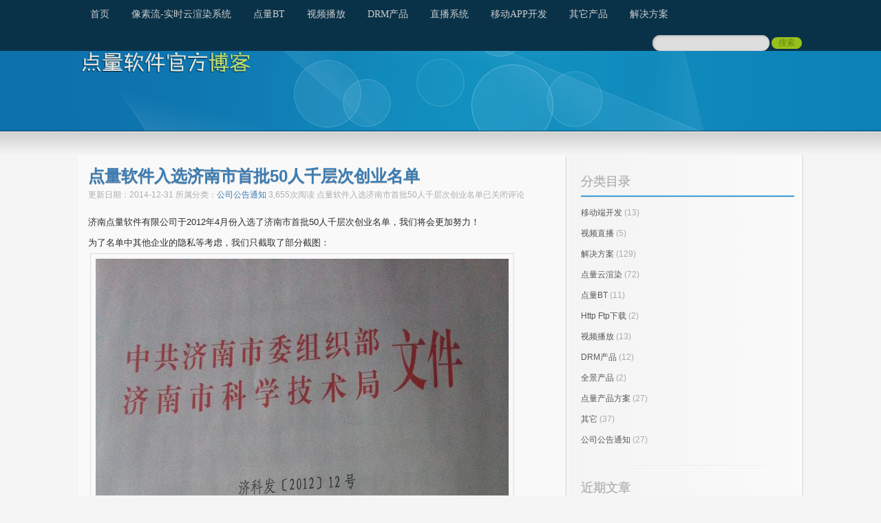

--- FILE ---
content_type: text/html; charset=UTF-8
request_url: https://blog.dolit.cn/dolit-jinan-50
body_size: 7723
content:
<!DOCTYPE html PUBLIC "-//W3C//DTD XHTML 1.0 Transitional//EN" "http://www.w3.org/TR/xhtml1/DTD/xhtml1-transitional.dtd">
<html xmlns="http://www.w3.org/1999/xhtml">
<head profile="http://gmpg.org/xfn/11">
<title>点量软件入选济南市首批50人千层次创业名单_点量软件官方博客</title>
<meta name="description" content="济南点量软件有限公司于2012年4月份入选了济南市首批50人千层次创业名单，我们将会更加努力！" />
<meta http-equiv="Content-Type" content="text/html; charset=UTF-8" />
<link rel="stylesheet" type="text/css" href="https://blog.dolit.cn/wp-content/themes/DolitSillusion/style.css" />
<link rel="shortcut icon" href="https://blog.dolit.cn/wp-content/themes/DolitSillusion/images/favicon.ico" type="image/x-icon" />
<script src="https://blog.dolit.cn/wp-content/themes/DolitSillusion/js/jquery.min.js" type="text/javascript" charset="utf-8"></script>
<script src="https://blog.dolit.cn/wp-content/themes/DolitSillusion/js/jquery.lazyload.mini.js" type="text/javascript"></script>
<script type="text/javascript">
$(function() {
   $("#content img").lazyload({   
      placeholder : "https://blog.dolit.cn/wp-content/themes/DolitSillusion/images/grey.gif", 
      effect: "fadeIn"
   });
});
</script>
<!--[if IE 6]>
	<script src="https://blog.dolit.cn/wp-content/themes/DolitSillusion/js/pngfix.js"></script>
	<script>
	  DD_belatedPNG.fix('.icon, #totop, background');
	</script>
<![endif]--> 
<link rel='dns-prefetch' href='//s.w.org' />
		<script type="text/javascript">
			window._wpemojiSettings = {"baseUrl":"https:\/\/s.w.org\/images\/core\/emoji\/12.0.0-1\/72x72\/","ext":".png","svgUrl":"https:\/\/s.w.org\/images\/core\/emoji\/12.0.0-1\/svg\/","svgExt":".svg","source":{"concatemoji":"https:\/\/blog.dolit.cn\/wp-includes\/js\/wp-emoji-release.min.js?ver=5.3.20"}};
			!function(e,a,t){var n,r,o,i=a.createElement("canvas"),p=i.getContext&&i.getContext("2d");function s(e,t){var a=String.fromCharCode;p.clearRect(0,0,i.width,i.height),p.fillText(a.apply(this,e),0,0);e=i.toDataURL();return p.clearRect(0,0,i.width,i.height),p.fillText(a.apply(this,t),0,0),e===i.toDataURL()}function c(e){var t=a.createElement("script");t.src=e,t.defer=t.type="text/javascript",a.getElementsByTagName("head")[0].appendChild(t)}for(o=Array("flag","emoji"),t.supports={everything:!0,everythingExceptFlag:!0},r=0;r<o.length;r++)t.supports[o[r]]=function(e){if(!p||!p.fillText)return!1;switch(p.textBaseline="top",p.font="600 32px Arial",e){case"flag":return s([127987,65039,8205,9895,65039],[127987,65039,8203,9895,65039])?!1:!s([55356,56826,55356,56819],[55356,56826,8203,55356,56819])&&!s([55356,57332,56128,56423,56128,56418,56128,56421,56128,56430,56128,56423,56128,56447],[55356,57332,8203,56128,56423,8203,56128,56418,8203,56128,56421,8203,56128,56430,8203,56128,56423,8203,56128,56447]);case"emoji":return!s([55357,56424,55356,57342,8205,55358,56605,8205,55357,56424,55356,57340],[55357,56424,55356,57342,8203,55358,56605,8203,55357,56424,55356,57340])}return!1}(o[r]),t.supports.everything=t.supports.everything&&t.supports[o[r]],"flag"!==o[r]&&(t.supports.everythingExceptFlag=t.supports.everythingExceptFlag&&t.supports[o[r]]);t.supports.everythingExceptFlag=t.supports.everythingExceptFlag&&!t.supports.flag,t.DOMReady=!1,t.readyCallback=function(){t.DOMReady=!0},t.supports.everything||(n=function(){t.readyCallback()},a.addEventListener?(a.addEventListener("DOMContentLoaded",n,!1),e.addEventListener("load",n,!1)):(e.attachEvent("onload",n),a.attachEvent("onreadystatechange",function(){"complete"===a.readyState&&t.readyCallback()})),(n=t.source||{}).concatemoji?c(n.concatemoji):n.wpemoji&&n.twemoji&&(c(n.twemoji),c(n.wpemoji)))}(window,document,window._wpemojiSettings);
		</script>
		<style type="text/css">
img.wp-smiley,
img.emoji {
	display: inline !important;
	border: none !important;
	box-shadow: none !important;
	height: 1em !important;
	width: 1em !important;
	margin: 0 .07em !important;
	vertical-align: -0.1em !important;
	background: none !important;
	padding: 0 !important;
}
</style>
	<link rel='stylesheet' id='wp-block-library-css'  href='https://blog.dolit.cn/wp-includes/css/dist/block-library/style.min.css?ver=5.3.20' type='text/css' media='all' />
<link rel='https://api.w.org/' href='https://blog.dolit.cn/wp-json/' />
<link rel="EditURI" type="application/rsd+xml" title="RSD" href="https://blog.dolit.cn/xmlrpc.php?rsd" />
<link rel="wlwmanifest" type="application/wlwmanifest+xml" href="https://blog.dolit.cn/wp-includes/wlwmanifest.xml" /> 
<link rel='prev' title='点量DRM版权保护系统介绍' href='https://blog.dolit.cn/dolit-drm-system-html' />
<link rel='next' title='点量视频会议系统' href='https://blog.dolit.cn/openmeetings-ch-html' />
<meta name="generator" content="WordPress 5.3.20" />
<link rel="canonical" href="https://blog.dolit.cn/dolit-jinan-50" />
<link rel='shortlink' href='https://blog.dolit.cn/?p=187' />
<link rel="alternate" type="application/json+oembed" href="https://blog.dolit.cn/wp-json/oembed/1.0/embed?url=https%3A%2F%2Fblog.dolit.cn%2Fdolit-jinan-50" />
<link rel="alternate" type="text/xml+oembed" href="https://blog.dolit.cn/wp-json/oembed/1.0/embed?url=https%3A%2F%2Fblog.dolit.cn%2Fdolit-jinan-50&#038;format=xml" />
<style type="text/css">.recentcomments a{display:inline !important;padding:0 !important;margin:0 !important;}</style></head>
<body>
	<!-- head -->
	<div id="header" class="header">
		<div class="wrp" >
			<div class="nav">
				<ul id="nav"><li id="menu-item-5" class="menu-item menu-item-type-custom menu-item-object-custom menu-item-home menu-item-5"><a href="http://blog.dolit.cn">首页<b></b></a></li>
<li id="menu-item-1029" class="menu-item menu-item-type-custom menu-item-object-custom menu-item-1029"><a title="像素流-实时云渲染系统" href="https://www.dolit.cloud/">像素流-实时云渲染系统<b></b></a></li>
<li id="menu-item-10" class="menu-item menu-item-type-taxonomy menu-item-object-category menu-item-10"><a href="https://blog.dolit.cn/category/dlbt">点量BT<b></b></a></li>
<li id="menu-item-13" class="menu-item menu-item-type-taxonomy menu-item-object-category menu-item-13"><a href="https://blog.dolit.cn/category/player">视频播放<b></b></a></li>
<li id="menu-item-6" class="menu-item menu-item-type-taxonomy menu-item-object-category menu-item-6"><a href="https://blog.dolit.cn/category/drm">DRM产品<b></b></a></li>
<li id="menu-item-347" class="menu-item menu-item-type-taxonomy menu-item-object-category menu-item-347"><a href="https://blog.dolit.cn/category/video-broadcast">直播系统<b></b></a></li>
<li id="menu-item-283" class="menu-item menu-item-type-taxonomy menu-item-object-category menu-item-283"><a href="https://blog.dolit.cn/category/app">移动APP开发<b></b></a></li>
<li id="menu-item-173" class="menu-item menu-item-type-taxonomy menu-item-object-category menu-item-173"><a href="https://blog.dolit.cn/category/uncategorized">其它产品<b></b></a></li>
<li id="menu-item-528" class="menu-item menu-item-type-taxonomy menu-item-object-category menu-item-528"><a href="https://blog.dolit.cn/category/solution">解决方案<b></b></a></li>
</ul>			</div>
			<div class="search">
				<form role="search" method="get" id="searchform" action="https://blog.dolit.cn/" >
					<div>
						<label class="screen-reader-text" for="s">搜索：</label>
						<input type="text" value="" name="s" id="s" />
						<input type="submit" id="searchsubmit" value="搜索" />
					</div>
				</form> 
			</div>
		</div>
	</div>
	<div class="wrap" >
		<!-- banner -->
		<div class="banner">
			<div class="inner">
				<div id="logo" class="logo">
									<a href="/"><img src="https://blog.dolit.cn/wp-content/themes/DolitSillusion/images/logo.png" alt="点量软件官方博客" title="点量软件官方博客" class="logoimg" /></a>
					<p></p>
				</div>
			</div>
		</div>
		<div class="headbar"></div>
	</div><!-- content -->
<div class="content">
	<div class="box">
			<div class="post" id="post-187">
			<h2 class="title"><a href="https://blog.dolit.cn/dolit-jinan-50" rel="bookmark" title="Permanent Link to 点量软件入选济南市首批50人千层次创业名单">点量软件入选济南市首批50人千层次创业名单</a></h2>
			<div class="postdate">
				<p>更新日期：2014-12-31&nbsp;所属分类：<a href="https://blog.dolit.cn/category/announce" rel="category tag">公司公告通知</a>&nbsp;3,655次阅读&nbsp;<span><span class="screen-reader-text">点量软件入选济南市首批50人千层次创业名单</span>已关闭评论</span>&nbsp;</p>
							</div>
			<div class="entry">
				<p>
	济南点量软件有限公司于2012年4月份入选了济南市首批50人千层次创业名单，我们将会更加努力！
</p>
<p>
	为了名单中其他企业的隐私等考虑，我们只截取了部分截图：
</p>
<p>
	<a href="http://blog.dolit.cn/wp-content/uploads/2013/04/50_company.jpg" target="_blank"><img alt="济南点量软件入选首批50人千层次创业名单" src="http://blog.dolit.cn/wp-content/uploads/2013/04/50_company.jpg" style="width: 843px; height: 1483px;" /></a>
</p>
<p>
	&nbsp;
</p>
<p>
	&nbsp;</p>
				<!-- UJian Button BEGIN -->
				<script type="text/javascript" src="http://v1.ujian.cc/code/ujian.js?type=slide&fade=1"></script>
				<a href="http://www.ujian.cc" style="border:0;"><img src="http://img.ujian.cc/pixel.png" alt="友荐云推荐" style="border:0;padding:0;margin:0;" /></a>
				<!-- UJian Button END -->
			</div>
			<div class="graybox">
				<p>欢迎转载，转载请注明来源于<a href="https://blog.dolit.cn"><strong>点量软件官方博客</strong></a>，多谢合作！</p>
				<p>本文永久链接地址: <a href="https://blog.dolit.cn/dolit-jinan-50" rel="bookmark">https://blog.dolit.cn/dolit-jinan-50</a></p>
			</div>
			<div class="graybox clearfix">
				<div class="alignleft">上一篇：<a href="https://blog.dolit.cn/openmeetings-ch-html" rel="next">点量视频会议系统</a></div>
				<div class="alignright">下一篇：<a href="https://blog.dolit.cn/dolit-drm-system-html" rel="prev">点量DRM版权保护系统介绍</a></div>
			</div>
		</div>
		<!--post-->
		<div class="graybox clearfix">
	<a href="#respond">我要发表评论</a>
</div>
<!-- You can start editing here. -->
<h3 id="comments">0篇评论</h3>
<ol class="commentlist">
	</ol>
<p class="nocomments">评论已关闭</p>
	
		
	</div>
	<div class="sidebarBG">
	﻿<div class="sidebar">
		<ul>
						<div class="sidebox"><h2 class="title">分类目录</h2>		<ul>
				<li class="cat-item cat-item-110"><a href="https://blog.dolit.cn/category/app" title="点量软件在移动端领域锁开发的各种APP展示">移动端开发</a> (13)
</li>
	<li class="cat-item cat-item-111"><a href="https://blog.dolit.cn/category/video-broadcast">视频直播</a> (5)
</li>
	<li class="cat-item cat-item-121"><a href="https://blog.dolit.cn/category/solution">解决方案</a> (129)
</li>
	<li class="cat-item cat-item-207"><a href="https://blog.dolit.cn/category/%e7%82%b9%e9%87%8f%e4%ba%91%e6%b8%b2%e6%9f%93" title="点量云流化可以提供3D内容实时流送服务，点量云流送技术对比UE4像素流的优势：

1、测试中发现像素流有一些浏览器兼容性问题，比如iOS下的微信、部分chrome版本的浏览器，会出现打不开的问题。
2、像素流是作为引擎的插件，只支持UE4的内容，点量云流化是支持所有的内容，不止UE4、Unity，还包括各种软件，比如3DMax、Flash等。
3、像素流只是引擎的一个功能，缺少产品化功能和服务，比如负载均衡、测速调度、自动更新、发布、后台统计报表、用户状态监控、报警等机制，后续完善需要不少精力和时间。
4、像素流没有客户端模式，只支持网页版。而点量云流化支持客户端模式、包括windows、Android等，基于私有协议，延迟更低、功能更完善。
5、云流化有所见即所得的后台，可以迅速将内容形成网页、exe。
">点量云渲染</a> (72)
</li>
	<li class="cat-item cat-item-5"><a href="https://blog.dolit.cn/category/dlbt" title="点量BT内核组件的相关文章，提供最专业的BT库产品，让用户可以几天内开发一款功能完备的P2P软件">点量BT</a> (11)
</li>
	<li class="cat-item cat-item-8"><a href="https://blog.dolit.cn/category/httpftp" title="提供点量多线程断点续传下载组件，支持Http/FTP协议高速下载，可比普通单线程下载加速多倍，同时支持多服务器镜像同时下载等功能，支持多种语言调用。">Http Ftp下载</a> (2)
</li>
	<li class="cat-item cat-item-10"><a href="https://blog.dolit.cn/category/player" title="提供各种视频播放技术，FLV即拖即放、P2P播放、DRM加密播放技术等">视频播放</a> (13)
</li>
	<li class="cat-item cat-item-7"><a href="https://blog.dolit.cn/category/drm" title="提供音视频、PDF等文件的版权保护，并开发有点量FLV视频保护系统，可以完美保护FLV视频文件，并可提供视频的播放技术支持。">DRM产品</a> (12)
</li>
	<li class="cat-item cat-item-9"><a href="https://blog.dolit.cn/category/pano" title="提供全景图片、视频等的播放展示技术">全景产品</a> (2)
</li>
	<li class="cat-item cat-item-11"><a href="https://blog.dolit.cn/category/notes" title="发布一些技术分享，技术心得，我们作为年轻的技术团队，期望通过技术的分享，使大家无需再从轮子做起，为软件行业做出自己的点滴贡献">点量产品方案</a> (27)
</li>
	<li class="cat-item cat-item-1"><a href="https://blog.dolit.cn/category/uncategorized">其它</a> (37)
</li>
	<li class="cat-item cat-item-12"><a href="https://blog.dolit.cn/category/announce">公司公告通知</a> (27)
</li>
		</ul>
			<div class="clear"></div></div><div class="line"></div>		<div class="sidebox">		<h2 class="title">近期文章</h2>		<ul>
											<li>
					<a href="https://blog.dolit.cn/dolit-cloud-real-time-rendering-how-to-set-the-streaming-bitrate">点量云流实时云渲染：关于“如何设置推流码率”的那些事儿</a>
									</li>
											<li>
					<a href="https://blog.dolit.cn/dolit-cloud-real-time-cloud-rendering-how-to-set-the-resolution-three-simple-steps-to-get-it-right">点量云流实时云渲染：如何设置分辨率？三招搞定！</a>
									</li>
											<li>
					<a href="https://blog.dolit.cn/in-depth-analysis-of-cloud-streaming-technology-why-real-time-cloud-rendering-adopts-a-different-technical-approach-than-remote-desktop">云流技术深度剖析：实时云渲染为何选择与远程桌面不同的技术路线？</a>
									</li>
											<li>
					<a href="https://blog.dolit.cn/dolit-cloud-redefining-real-time-cloud-rendering-standards-with-comprehensive-technology">点量云流以全链路技术纵深，定义实时云渲染行业新标杆</a>
									</li>
											<li>
					<a href="https://blog.dolit.cn/dolitcloud-three-nos-assurance-addressing-lag-blur-and-complexity-pain-points-in-water-conservancy-digital-twins-to-empower-smart-water-management-development">点量云流“三不”保障：破解水利数字孪生“卡、糊、繁”痛点，赋能智慧水利建设</a>
									</li>
											<li>
					<a href="https://blog.dolit.cn/dolit-ideological-political-education-platform-solution-pioneering-a-new-chapter-in-intelligent-education">点量思政课堂在线平台解决方案：引领智慧教育新篇章</a>
									</li>
											<li>
					<a href="https://blog.dolit.cn/2025-real-time-cloud-rendering-industry-landscape-insights-and-trends-report">2025实时云渲染产业全景洞察与趋势报告</a>
									</li>
											<li>
					<a href="https://blog.dolit.cn/dolit-cloud-linux-ict-native-edition-installation-guide-purpose-built-for-domestic-ict-environments-enabling-real-time-cloud-interaction-in-two-steps">点量云流Linux&#038;信创版安装指南：专为国产信创环境打造，两步开启云端实时交互</a>
									</li>
											<li>
					<a href="https://blog.dolit.cn/white-paper-on-2025-digital-twin-development-insights-ten-key-words-driving-industrial-transformation">2025数字孪生发展洞察白皮书——驱动产业变革的十大关键词</a>
									</li>
											<li>
					<a href="https://blog.dolit.cn/dolit-shines-at-the-2nd-digital-twin-technology-industry-development-conference-with-dolitcloud-real-time-cloud-rendering-in-the-spotlight">点量软件亮相第二届数字孪生技术与产业发展大会，“点量云流”实时云渲染获瞩目</a>
									</li>
					</ul>
		<div class="clear"></div></div><div class="line"></div><div class="sidebox"><h2 class="title">近期评论</h2><ul id="recentcomments"><li class="recentcomments"><span class="comment-author-link"><a href='http://www.dolit.cn' rel='external nofollow ugc' class='url'>点量软件</a></span>发表在《<a href="https://blog.dolit.cn/dolit-pdf-sdk-download-html#comment-4145">点量PDF控件 1.4抢先体验版下载地址</a>》</li><li class="recentcomments"><span class="comment-author-link"><a href='http://www.dolit.cn' rel='external nofollow ugc' class='url'>点量软件</a></span>发表在《<a href="https://blog.dolit.cn/dolit-pdf-sdk-download-html#comment-4113">点量PDF控件 1.4抢先体验版下载地址</a>》</li><li class="recentcomments"><span class="comment-author-link"><a href='http://www.dolit.cn' rel='external nofollow ugc' class='url'>点量软件</a></span>发表在《<a href="https://blog.dolit.cn/dolit-pdf-sdk-html#comment-4112">点量PDF控件1.4版发布</a>》</li><li class="recentcomments"><span class="comment-author-link"><a href='http://www.dolit.cn' rel='external nofollow ugc' class='url'>点量软件</a></span>发表在《<a href="https://blog.dolit.cn/flash-pano-360-html#comment-4111">源动闪媒360度Flash全景展示系统介绍</a>》</li><li class="recentcomments"><span class="comment-author-link"><a href='http://cd917.com' rel='external nofollow ugc' class='url'>张师</a></span>发表在《<a href="https://blog.dolit.cn/flash-pano-360-html#comment-4103">源动闪媒360度Flash全景展示系统介绍</a>》</li></ul><div class="clear"></div></div><div class="line"></div><div class="sidebox"><h2 class="title">链接表</h2>
	<ul class='xoxo blogroll'>
<li><a href="http://www.videodrm.cn/" rel="me" title="视频加密-一机一码-加密播放器" target="_blank">点盾云官网</a></li>
<li><a href="http://www.dolit.cn" rel="me" title="点量软件官方网站页面" target="_blank">点量软件官网</a></li>
<li><a href="http://h5drm.com/h5drm/">网页H5视频加密</a></li>
<li><a href="http://docs.videodrm.cn/">视频加密</a></li>
<li><a href="http://www.flvurl.cn" title="点量视频拨测组件提供视频真实地址，适用于网络拨测行业，提供更专业数据支持" target="_blank">视频拨测组件（电信）</a></li>
<li><a href="http://www.flvurl.net" title="点量视频拨测组件提供视频真实地址，适用于网络拨测行业，提供更专业数据支持" target="_blank">视频真实地址（网通）</a></li>

	</ul>
<div class="clear"></div></div><div class="line"></div>
			<div class="clear"></div>
		</ul>
	</div>		
</div></div>
﻿<!-- footer -->
<div class="footer">
	<div class="inner">
		<ul class="menu_foot">
		<li id="menu-item-14" class="menu-item menu-item-type-custom menu-item-object-custom menu-item-14"><a target="_blank" rel="noopener noreferrer" href="http://www.dolit.cn">点量软件官方网站</a></li>
<li id="menu-item-15" class="menu-item menu-item-type-custom menu-item-object-custom menu-item-15"><a target="_blank" rel="noopener noreferrer" href="http://www.dolit.cn/about-dolit#1F">关于点量</a></li>
<li id="menu-item-16" class="menu-item menu-item-type-custom menu-item-object-custom menu-item-16"><a target="_blank" rel="noopener noreferrer" href="http://www.dolit.cn/about-dolit">联系我们</a></li>
<li id="menu-item-17" class="menu-item menu-item-type-custom menu-item-object-custom menu-item-17"><a target="_blank" rel="noopener noreferrer" href="http://www.dolit.cn/cooperation-partner">合作伙伴</a></li>
<li id="menu-item-41" class="menu-item menu-item-type-custom menu-item-object-custom menu-item-41"><a target="_blank" rel="noopener noreferrer" href="http://www.miitbeian.gov.cn/">鲁ICP备13019824号-2</a></li>
		</ul>
		<div class="clear"></div>
		<div class="alignleft">Copyright © <a href="http://www.dolit.cn" target="_blank">2008 - 2019 点量软件 Dolit Software Inc</a></div>
		<div class="alignright">Powered by <a title="Powered by WordPress, state-of-the-art semantic personal publishing platform." href="http://wordpress.org/">WordPress</a>, Supported By <a href="http://www.dolit.cn/" target="_blank">Dolit Software</a>   <script src="http://s21.cnzz.com/stat.php?id=4838680&amp;web_id=4838680&amp;show=pic"></script></div>
		<div class="clear"></div>
	</div>
</div>
<script type="text/javascript">
$(document).ready(function() {
    $(".menu_foot li:first").addClass("nb");
})
</script>
<!-- JiaThis Button BEGIN -->
<script type="text/javascript" src="http://v3.jiathis.com/code/jiathis_r.js?uid=1351845730326147&move=0" charset="utf-8"></script>
<!-- JiaThis Button END -->
<script type='text/javascript' src='https://blog.dolit.cn/wp-includes/js/comment-reply.min.js?ver=5.3.20'></script>
<script type='text/javascript' src='https://blog.dolit.cn/wp-includes/js/wp-embed.min.js?ver=5.3.20'></script>

</body>
</html>


--- FILE ---
content_type: text/css
request_url: https://blog.dolit.cn/wp-content/themes/DolitSillusion/style.css
body_size: 5138
content:
@charset "utf-8";
/*
Theme Name: Dolit illusion
Theme URI:http://blog.dolit.cn/
Author:Dolit Software Company
Author URI:http://blog.dolit.cn/
Description:点量软件官方博客
Version:1.0
*/
body,button,input,select,textarea{font:12px/1.125 "微软雅黑",Arial,Helvetica,sans-serif;_font-family:"宋体";}
body,h1,h2,h3,h4,h5,h6,dl,dt,dd,ul,ol,li,th,td,p,blockquote,pre,form,fieldset,legend,input,button,textarea,hr{margin:0;padding:0;}
table{border-collapse:collapse;border-spacing:0;}
li{list-style:none;}
fieldset,img{border:0;}
q:before,q:after{content:'';}
input,textarea{outline-style:none;}
input[type="text"],input[type="password"],textarea{outline-style:none;-webkit-appearance:none;}
textarea{resize:none}
address,caption,cite,code,dfn,em,i,th,var{font-style:normal;font-weight:normal;}
legend{color:#000;}
abbr,acronym{border:0;font-variant:normal;}
a{text-decoration:none;color:#3c7cb3;}
a:hover{text-decoration:underline;}
/*两种清浮动方法*/
.clearfix:after{content:".";display:block;height:0;clear:both;visibility:hidden;}
.clearfix{display:inline-block;}
/* Hides from IE-mac */
* html .clearfix{height:1%;}
.clearfix{display:block;clear:both;}
/* End hide from IE-mac */
.clear{clear:both;height:0;font:0/0 Arial;visibility:hidden;}
body{background:#F5F5F5;color:#2c2c2c;}
/*顶导*/
.header .wrp{margin:0 auto;width:1050px;}
.header{position:fixed;_position:absolute;z-index:999;top:0;width:100%;background:#093249;}
.header .logo{float:left;height:41px;margin-right:45px;}
.header .nav{height:41px;float:left;}
.header .nav li{float:left;display:inline;position:relative;}
.header .nav li a{position:relative;_float:left;z-index:2;display:block;height:35px;line-height:35px;padding:3px 16px 3px;font-family:"Microsoft YaHei";font-size:14px;color:#ccc;text-decoration:none;-webkit-transition:all ease 0.5s;-moz-transition:all ease 0.5s;transition:all ease 0.5s;cursor:pointer;}
.header .nav li b{position:absolute;display:block;z-index:1;width:100%;height:40px;top:0;left:0;background:url(images/nav_hover_bg.png) no-repeat center top;-webkit-transition:opacity ease 0.5s;-moz-transition:opacity ease 0.5s;transition:opacity ease 0.5s;opacity:0;filter:alpha(opacity=0);_display:none;}
.header .nav li.n2 b{background-position:center -51px;}
.header .nav li a:hover{color:#fff;}
.header .nav li:hover b{opacity:1;filter:none;}
.header .nav li.current-menu-item a{cursor:default;color:#26B2E0;}
.header .search{float:right;}
.search label{display:none;}
.search #s{margin:10px 0 0 0; padding:5px 10px; height:13px; width: 150px; border:0; border-radius:12px; background:#ddd; box-shadow:inset 1px 1px 3px #aaa; -webkit-transition:background-color ease 0.5s; -moz-transition:background-color ease 0.5s; transition:background-color ease 0.5s; background-color:#fff\9;}
#s:focus{outline:none; background-color:#fff;}
.search #searchsubmit{margin:10px 0 0 0;padding:2px 10px;background: #98c11b;border:0;color:#658615;border-radius:12px;cursor:pointer;-webkit-transition:background-color ease 0.5s; -moz-transition:background-color ease 0.5s; transition:background-color ease 0.5s;}
.search #searchsubmit:hover{background:#b3dc26;}
.wrap{margin-top:40px;}
.banner{width:100%;height:150px;background:url(images/banner.gif) no-repeat left #0c81b6;}
.inner{width: 1050px;margin: 0 auto;}
.banner .logo{float:left;margin:16px 0 0 0;color: #fff;}
.banner .headad{float:right;margin:25px 0 0 0;}
.headbar{width:100%;height:36px;background:url(images/banner_bar.gif) repeat;}
.content{margin:0 auto;position:relative;width:1050px;}
.content .sidebarBG{-moz-box-shadow:-1px 0 0 #e9e9e9,2px 0 0 #E3E3E3;-webkit-box-shadow:-1px 0 0 #e9e9e9,2px 0 0 #E3E3E3;box-shadow:-1px 0 0 #e9e9e9,2px 0 0 #E3E3E3;width:330px;_width:310px;float:right;background-color:#f5f5f5;border-left:1px solid white;border-right:1px solid white;background-image:-moz-linear-gradient(left center,#F4F4F4,#fafafa);background-image:-webkit-gradient(linear,0% 0%,100% 0%,from(#f4f4f4),to(#fafafa))}
.content .sidebar{text-align:center;margin:10px;padding-bottom:80px;}
.round5px{-moz-border-radius-bottomleft:5px;-moz-border-radius-bottomright:5px;-moz-border-radius-topleft:5px;-moz-border-radiu:5px;-moz-box-shadow:1px 1px 4px #ddd;}
.title{margin:0 0 8px 0;padding:0px;font-size:24px;font-weight:700;}
.title a{text-decoration:none;text-shadow:0px 1px 0px #BBBBBB;}
.title a:hover{text-decoration:none;color:#0066CC;}
.postdate{color:#AEAEAE;margin:3px 5px 0 0;}
.tagcloud{line-height: 26px;}
.tagcloud a{-moz-border-radius:10px;border-radius:10px;background:#ececec;padding:2px 8px;margin:8px 5px;}
.tagcloud a:hover{background:#ddd;}
.post-item{background:url(images/line.png) no-repeat scroll center bottom transparent;margin:0 0 20px;padding:0 0 20px 5px;text-shadow:1px 1px 0 white;}
.post-item:last-child{margin-bottom:0;}
.notice{font-size: 14px;line-height: 24px;margin:0 0 20px;padding:0 0 20px 5px;text-shadow:1px 1px 0 white;background:url(images/line.png) no-repeat scroll center bottom transparent;}
.notice_title{color: #ff0000;padding:8px 0 8px 20px;background: url(images/notice-icon.png) left center no-repeat;}
.entry{line-height:30px;padding-top:18px;font-size:13px;overflow:hidden;word-break:break-all;}
.entry code{background:#0066CC; border-radius: 3px; color: #FFFFFF; display: inline; margin: 0 3px; padding: 0 3px;}
.entry h2,entry ol{clear:both}
.entry h2{border-bottom:1px solid #EEE;margin: 10px 0 20px; padding-bottom: 5px;}
.entry h3{clear:both;color:#3C7CB3;font-size:150%;margin: 3px auto;}
.entry h3 img{border: 0; padding: 0; margin: 0 10px 0 0;}
.entry h3 a{text-decoration:none;}
.entry p.link{margin-bottom:30px;padding:3px 0}
.entry .source{clear:both;background:#CDE;border:1px solid #DEE;padding:5px;margin-bottom:30px;text-indent:1em;}
.entry img{border:1px solid #DDD;padding:7px;max-width: 600px;}
.entry a{margin:0 3px}
.entry .desc{color:#abc}
.entry ul,.entry ol{margin-left:45px;clear:both;}
.page{padding-bottom:130px;}
.author{height:95px;padding-top:4px;background:#eee;border:1px solid #ddd;color:#AAAAAA;}
.author image{float:left}
.author .authroinfo{margin:5px;}
.readmorecontent{text-align:right;padding:5px 0;}
a.readmore{width:55px;font-size:11px;padding:4px 15px;background:#58B9EB;border:1px solid #40A2D4;color:#fff;text-decoration:none;border-bottom-left-radius:5px;border-top-right-radius:5px;text-shadow:1px 1px 0 #40A2D4;-webkit-transition:background-color ease 0.5s;-moz-transition:background-color ease 0.5s;transition:background-color ease 0.5s;}
a.readmore:hover{background-color:#80cdf5;border-color:#52b1e2}
.notfound{height:1000px;}
.notfound p{margin:5px 0;}
.notfound #searchform{margin:8px 0;}
.navigation{margin:10px 0 30px;padding:5px;}
.graybox{-moz-border-radius:5px 5px 5px 5px;background:#EEEEEE;border:1px solid #DDDDDD;margin:10px 0 30px;padding:10px;line-height:20px;word-break:break-all;}
.sidebaradbox{}
.sidebaradbox a{cursor: pointer; display: block; height: 60px; margin-bottom: 8px; position: relative; width: 308px;background: #FAFAFA; border-radius: 10px;color: #BBB;}
.sidebaradbox a:hover{color: #AAA;background: #EAEAEA;-webkit-transition:background-color ease 0.5s;-moz-transition:background-color ease 0.5s;transition:background-color ease 0.5s;}
.sidebaradbox .icon{height: 45px; left: 10px; top: 5px; width: 55px;color: #6E6E6E; display: block; padding: 3px; position: absolute; text-shadow: 1px 1px 0 white;background:url(images/rss.png) 0 -55px no-repeat;}
.sidebaradbox .title{font-size: 12px; left: 70px; top: 13px;color: #CCC;position: absolute;}
.sidebaradbox .count{-moz-font-feature-settings: normal; -moz-font-language-override: normal; -x-system-font: none; font-family: 'Microsoft YaHei',Tahoma,Arialm,sans-serif; font-size: 18px; font-size-adjust: none; font-stretch: normal; font-style: normal; font-variant: normal; font-weight: bold; left: 70px; line-height: 28px; top: 28px;position: absolute;}
#rssbox .icon{background-position: 0 0;}
#weibobox .icon{background-position: 0 -113px;}
.alignleft{float:left;}
.alignright{float:right;}
.aligncenter{display:block;margin-left:auto;margin-right:auto;}
.thumbnail{width:200px;height:200px;float:left;}
.line{background:url(images/line.png) no-repeat scroll center bottom transparent;padding:0 0 10px 5px;margin: 5px auto 20px;clear: both;}
.adbox{padding-left:25px;padding-top:25px;}
.adbox a{border:none;color:#888;font-weight:normal;margin-right:17px;*margin-right:10px;margin-bottom:10px;*margin-bottom:-10px;width:125px;float:left;display:inline;outline:none;text-shadow:1px 1px 0 #F4F4F4}
a.adhere{width:125px;height:125px;display:block;float:left;border:1px solid #DDD;outline:1px solid #FAFAFA;background-color:#EEE;color:#888;font-family:inherit;font-weight:normal;margin-right:15px;_margin-right:8px;margin-bottom:10px;_margin-bottom:-10px;line-height:1000%;text-decoration:none;text-shadow:1px 1px 0 #F4F4F4;}
a.adhere:hover{background-color:#E8E8E8;border:1px solid #D3D3D3;color:#666}
.adsense{width:336px;height:280px;margin:0 15px;padding:0;border:1px solid #aaa;background:#eee;}
.adsense .left{float:left;}
.sidebar .adsense{width: 300px;height: 250px;margin: 3px auto;}
.sidebox{margin:15px auto;text-align:left;}
.sidebox h2{font-size:18px;height:30px;color:#BBBBBB;text-shadow:1px 1px 0 white;box-shadow:0 1px 0 0 #E5E5E5;border-bottom:2px solid #40A2D4;}
.sidebox ul{}
.sidebox li{color:#AAAAAA;line-height:30px;}
.sidebox li a{color:#575757;}
.blogroll li{float:left;width:150px;}
.avagator{float:left;padding:3px;margin:0 5px;-moz-box-shadow:1px 1px 0 #aaa;-webkit-box-shadow:1px 1px 0 #aaa;box-shadow:1px 1px 0 #aaa;}
.box{background-color:#f9f9f9;border:1px solid white;padding:15px 12px;margin:0 0 35px 0;-moz-box-shadow:2px 2px 0 #E5E5E5;-webkit-box-shadow:2px 2px 0 #E5E5E5;box-shadow:2px 2px 0 #E5E5E5;width:680px;float:left;}
.pagenav{clear:both;margin-bottom:4em;margin-left:5.5%;margin-right:5.5%;margin-top:0;}
.pagenav .next{text-align:right}
.pagenav .pagelist span.current{display:inline-block;float:left;margin:0 1%;text-align:center;padding:0.25em 0;width:8%}
.pagenav .previous,.pagenav .next{float:left;padding-bottom:0.25em;padding-left:0;padding-right:0;padding-top:0.25em;width:20%;}
.pagelist a{display:inline-block;float:left;margin:1px 5px;padding:5px;text-align:center;}
.patelist a:hover{background-color:#41B7D8;border-bottom-left-radius:3px;border-bottom-right-radius:3px;border-top-left-radius:3px;border-top-right-radius:3px;color:#FFFFFF;}
.wp-pagenavi{clear:both;margin:3px 10px;padding:10px 0;}
.wp-pagenavi{border-top:1px solid #E5E5E5}
.wp-pagenavi .previous,.wp-pagenavi .next{float:left;padding:2px;}
.wp-pagenavi .pagenavi{float:right;}
.wp-pagenavi a{transition:background-color 0.2s;-moz-transition:background-color 0.2s;-ms-transition:background-color 0.2s;-o-transition:background-color 0.2s;-webkit-transition:background-color 0.2s}
.wp-pagenavi .previous a,.wp-pagenavi .next a{background:-moz-linear-gradient(top,rgba(233,92,51,1) 0%,rgba(229,59,44,1) 100%);background:-webkit-gradient(linear,left top,left bottom,color-stop(0%,rgba(233,92,51,1)),color-stop(100%,rgba(229,59,44,1)));background:-webkit-linear-gradient(top,rgba(233,92,51,1) 0%,rgba(229,59,44,1) 100%);background:-o-linear-gradient(top,rgba(233,92,51,1) 0%,rgba(229,59,44,1) 100%);background:-ms-linear-gradient(top,rgba(233,92,51,1) 0%,rgba(229,59,44,1) 100%);background:linear-gradient(top,rgba(233,92,51,1) 0%,rgba(229,59,44,1) 100%);background-color:rgb(233,92,51);-webkit-border-radius:5px;-moz-border-radius:5px;-o-border-radius:5px;-ms-border-radius:5px;-khtml-border-radius:5px;border-radius:5px;color:#fff;display:inline-block;margin-top:-0.25em;padding:10px;}
.wp-pagenavi .next{text-align:right}
.wp-pagenavi .previous a:hover,.wp-pagenavi .next a:hover{background:#333;border:none}
.wp-pagenavi .pagelist{float:left;}
.wp-pagenavi .pagelist a,.wp-pagenavi .pagelist span.current{display:inline-block;float:left;margin:0 5px;text-align:center;padding:10px;}
.wp-pagenavi .pagelist span.current,.wp-pagenavi .pagelist a:hover{background-color:#41b7d8;-webkit-border-radius:3px;-moz-border-radius:3px;-o-border-radius:3px;-ms-border-radius:3px;-khtml-border-radius:3px;border-radius:3px;color:#fff}
.no-rgba .wp-pagenavi .pagelist span.current,.no-rgba .wp-pagenavi .pagelist a:hover{background-color:#B2B2B2}
/* comments */
.commentlist{clear:both;font-size:12px;padding:5px 0}
.commentlist li{list-style:none outside none;margin:10px 5px;padding:10px 10px 5px;-moz-border-radius:5px 5px 5px 5px;background-color:#FFF;border:1px solid #E3E3E3}
.commentlist p{color:#575757;margin:6px;line-height:18px;}
.commentlist li.alt{-moz-border-radius:5px 5px 5px 5px;background-color:#F6F6F6;border:1px solid #DDD}
.commentlist li ul{margin:10px}
.commentlist li ul.children{margin:10px 0}
.comment-meta{font-style:italic;margin-top:6px;}
.comment-author{border-bottom:1px solid #DDD;height:30px;padding-bottom:5px;width:100%}
.avatar{_border:1px solid #E0E0E0;-moz-border-radius:5px;float:left;margin-right:3px;}
.comment-awaiting-moderation{color:#aaa;font-style:italic;}
#respond #reply-title{height:20px;text-indent:-9999em;margin-bottom:15px;background-position:0 -200px;}
#respond{margin-bottom:30px;position:relative;}
#respond h3,#comments{font-size:20px;margin:10px auto;}
#respond .form-allowed-tags{display:none;}
#respond label{color:#888888;margin-left:5px;font-size:18px;text-shadow:1px 1px 0 #F4F4F4;}
#respond .logged-in-as{display:none;}
#respond textarea,#respond input{padding:10px;border-radius:5px;border:1px solid #d4d4d4;box-shadow:inset 0 2px 5px #eee;color:#b8b8b8;}
#respond textarea{margin:5px auto;}
.form-submit #submit{width:76px;height:24px;padding:0;border:none;border-radius:0;box-shadow:none;background:url(images/btn_commet.png);text-indent:-999px;overflow:hidden;}
#respond .required{}#respond .comment-notes{display:none;}
#respond form p{padding-bottom:4px;}
#respond #mcspvalue{width:54px;}
#totop{background:url(images/totop.png);width:64px;height:64px;}
.about{width: 200px;padding: 10px;line-height: 20px;color: #2F517B;}
.about img{float: left;border: 2px solid #ccc;}
.entry .related_post_title{border-top-color: #E5E5E5; border-top-style: solid; border-top-width: 1px;margin-top: 5px;padding-top: 10px;}
.entry .related_post{-moz-border-radius:5px;border:0px solid #DDDDDD;margin:0;padding:10px;height: 125px;}
.entry .related_post li, .entry li{list-style-type:disc;list-style-position:outside;margin-left:10px;color:#AAAAAA;height:24px;width:320px;float:left;}
.entry li{width:auto;height: auto;color: #2C2C2C;}
.footer{width:100%;clear:both;background:url(images/footer.gif) #0c2635 center top;overflow:hidden;text-align: center;padding: 20px 0;color:#fff;}
.menu_foot{width:1050px; margin:0 auto 30px; text-align:center;}
.menu_foot li{width:1px; padding:0px 8px 0px 11px; border-left:1px solid #265a66; display:inline; word-break:keep; white-space:nowrap;}
.menu_foot li.nb{border-left:none;}
.tools h3{color:#CCCCCC;padding:5px 0;}
.tools li{line-height:20px;text-align:left;}
/**---------------------- wp_recent_comments -------------------------*/
.rc_item .rc_avatar{line-height:1px;}
.rc_item .rc_avatar img{background:#FFF;padding:1px;border:1px solid #333;}
.rc_item .rc_left{float:left;padding:3px;margin:0 5px;-moz-box-shadow:1px 1px 0 #aaa;-webkit-box-shadow:1px 1px 0 #aaa;box-shadow:1px 1px 0 #aaa;}
.rc_item .rc_left img{-moz-border-radius:1px;margin:0 auto;border:0;}
.rc_item .rc_right{display:inline;float:right;padding-left:7px !important;padding-left:4px;}
.rc_item .rc_info .author_name{font-weight:bold;}
#rc_newest{float:left;padding-right:10px;}
#rc_newer{float:left;}
#rc_older{float:right;}
.rc_fixed{clear:both;}
.rc_label{font-weight:bolder;}
.rc_back{float:left;}
.rc_datetime{float:right;}
blockquote{margin:1.5em;color:#999;font-style:italic;border-left:5px solid #ccc; padding:3px 6px;}
.wbfollow{margin: 5px;}
.wbcard{border-radius: 5px; border: 5px solid #fff;height: 100px; overflow: hidden; opacity: 0.8;}
.wbcard:hover{opacity: 1;}